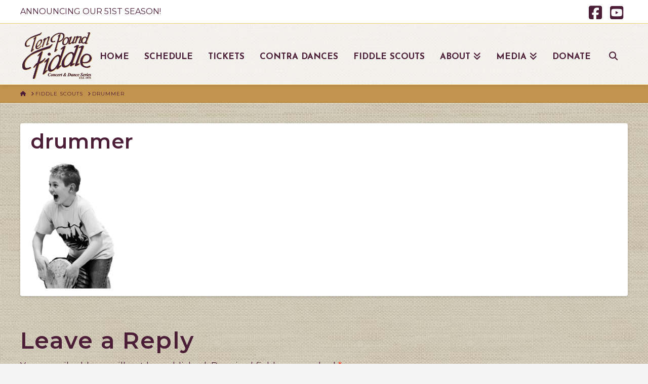

--- FILE ---
content_type: text/html; charset=utf-8
request_url: https://www.google.com/recaptcha/api2/anchor?ar=1&k=6LfHrSkUAAAAAPnKk5cT6JuKlKPzbwyTYuO8--Vr&co=aHR0cHM6Ly93d3cudGVucG91bmRmaWRkbGUub3JnOjQ0Mw..&hl=en&v=N67nZn4AqZkNcbeMu4prBgzg&size=invisible&anchor-ms=20000&execute-ms=30000&cb=xku95d3c2h2q
body_size: 49059
content:
<!DOCTYPE HTML><html dir="ltr" lang="en"><head><meta http-equiv="Content-Type" content="text/html; charset=UTF-8">
<meta http-equiv="X-UA-Compatible" content="IE=edge">
<title>reCAPTCHA</title>
<style type="text/css">
/* cyrillic-ext */
@font-face {
  font-family: 'Roboto';
  font-style: normal;
  font-weight: 400;
  font-stretch: 100%;
  src: url(//fonts.gstatic.com/s/roboto/v48/KFO7CnqEu92Fr1ME7kSn66aGLdTylUAMa3GUBHMdazTgWw.woff2) format('woff2');
  unicode-range: U+0460-052F, U+1C80-1C8A, U+20B4, U+2DE0-2DFF, U+A640-A69F, U+FE2E-FE2F;
}
/* cyrillic */
@font-face {
  font-family: 'Roboto';
  font-style: normal;
  font-weight: 400;
  font-stretch: 100%;
  src: url(//fonts.gstatic.com/s/roboto/v48/KFO7CnqEu92Fr1ME7kSn66aGLdTylUAMa3iUBHMdazTgWw.woff2) format('woff2');
  unicode-range: U+0301, U+0400-045F, U+0490-0491, U+04B0-04B1, U+2116;
}
/* greek-ext */
@font-face {
  font-family: 'Roboto';
  font-style: normal;
  font-weight: 400;
  font-stretch: 100%;
  src: url(//fonts.gstatic.com/s/roboto/v48/KFO7CnqEu92Fr1ME7kSn66aGLdTylUAMa3CUBHMdazTgWw.woff2) format('woff2');
  unicode-range: U+1F00-1FFF;
}
/* greek */
@font-face {
  font-family: 'Roboto';
  font-style: normal;
  font-weight: 400;
  font-stretch: 100%;
  src: url(//fonts.gstatic.com/s/roboto/v48/KFO7CnqEu92Fr1ME7kSn66aGLdTylUAMa3-UBHMdazTgWw.woff2) format('woff2');
  unicode-range: U+0370-0377, U+037A-037F, U+0384-038A, U+038C, U+038E-03A1, U+03A3-03FF;
}
/* math */
@font-face {
  font-family: 'Roboto';
  font-style: normal;
  font-weight: 400;
  font-stretch: 100%;
  src: url(//fonts.gstatic.com/s/roboto/v48/KFO7CnqEu92Fr1ME7kSn66aGLdTylUAMawCUBHMdazTgWw.woff2) format('woff2');
  unicode-range: U+0302-0303, U+0305, U+0307-0308, U+0310, U+0312, U+0315, U+031A, U+0326-0327, U+032C, U+032F-0330, U+0332-0333, U+0338, U+033A, U+0346, U+034D, U+0391-03A1, U+03A3-03A9, U+03B1-03C9, U+03D1, U+03D5-03D6, U+03F0-03F1, U+03F4-03F5, U+2016-2017, U+2034-2038, U+203C, U+2040, U+2043, U+2047, U+2050, U+2057, U+205F, U+2070-2071, U+2074-208E, U+2090-209C, U+20D0-20DC, U+20E1, U+20E5-20EF, U+2100-2112, U+2114-2115, U+2117-2121, U+2123-214F, U+2190, U+2192, U+2194-21AE, U+21B0-21E5, U+21F1-21F2, U+21F4-2211, U+2213-2214, U+2216-22FF, U+2308-230B, U+2310, U+2319, U+231C-2321, U+2336-237A, U+237C, U+2395, U+239B-23B7, U+23D0, U+23DC-23E1, U+2474-2475, U+25AF, U+25B3, U+25B7, U+25BD, U+25C1, U+25CA, U+25CC, U+25FB, U+266D-266F, U+27C0-27FF, U+2900-2AFF, U+2B0E-2B11, U+2B30-2B4C, U+2BFE, U+3030, U+FF5B, U+FF5D, U+1D400-1D7FF, U+1EE00-1EEFF;
}
/* symbols */
@font-face {
  font-family: 'Roboto';
  font-style: normal;
  font-weight: 400;
  font-stretch: 100%;
  src: url(//fonts.gstatic.com/s/roboto/v48/KFO7CnqEu92Fr1ME7kSn66aGLdTylUAMaxKUBHMdazTgWw.woff2) format('woff2');
  unicode-range: U+0001-000C, U+000E-001F, U+007F-009F, U+20DD-20E0, U+20E2-20E4, U+2150-218F, U+2190, U+2192, U+2194-2199, U+21AF, U+21E6-21F0, U+21F3, U+2218-2219, U+2299, U+22C4-22C6, U+2300-243F, U+2440-244A, U+2460-24FF, U+25A0-27BF, U+2800-28FF, U+2921-2922, U+2981, U+29BF, U+29EB, U+2B00-2BFF, U+4DC0-4DFF, U+FFF9-FFFB, U+10140-1018E, U+10190-1019C, U+101A0, U+101D0-101FD, U+102E0-102FB, U+10E60-10E7E, U+1D2C0-1D2D3, U+1D2E0-1D37F, U+1F000-1F0FF, U+1F100-1F1AD, U+1F1E6-1F1FF, U+1F30D-1F30F, U+1F315, U+1F31C, U+1F31E, U+1F320-1F32C, U+1F336, U+1F378, U+1F37D, U+1F382, U+1F393-1F39F, U+1F3A7-1F3A8, U+1F3AC-1F3AF, U+1F3C2, U+1F3C4-1F3C6, U+1F3CA-1F3CE, U+1F3D4-1F3E0, U+1F3ED, U+1F3F1-1F3F3, U+1F3F5-1F3F7, U+1F408, U+1F415, U+1F41F, U+1F426, U+1F43F, U+1F441-1F442, U+1F444, U+1F446-1F449, U+1F44C-1F44E, U+1F453, U+1F46A, U+1F47D, U+1F4A3, U+1F4B0, U+1F4B3, U+1F4B9, U+1F4BB, U+1F4BF, U+1F4C8-1F4CB, U+1F4D6, U+1F4DA, U+1F4DF, U+1F4E3-1F4E6, U+1F4EA-1F4ED, U+1F4F7, U+1F4F9-1F4FB, U+1F4FD-1F4FE, U+1F503, U+1F507-1F50B, U+1F50D, U+1F512-1F513, U+1F53E-1F54A, U+1F54F-1F5FA, U+1F610, U+1F650-1F67F, U+1F687, U+1F68D, U+1F691, U+1F694, U+1F698, U+1F6AD, U+1F6B2, U+1F6B9-1F6BA, U+1F6BC, U+1F6C6-1F6CF, U+1F6D3-1F6D7, U+1F6E0-1F6EA, U+1F6F0-1F6F3, U+1F6F7-1F6FC, U+1F700-1F7FF, U+1F800-1F80B, U+1F810-1F847, U+1F850-1F859, U+1F860-1F887, U+1F890-1F8AD, U+1F8B0-1F8BB, U+1F8C0-1F8C1, U+1F900-1F90B, U+1F93B, U+1F946, U+1F984, U+1F996, U+1F9E9, U+1FA00-1FA6F, U+1FA70-1FA7C, U+1FA80-1FA89, U+1FA8F-1FAC6, U+1FACE-1FADC, U+1FADF-1FAE9, U+1FAF0-1FAF8, U+1FB00-1FBFF;
}
/* vietnamese */
@font-face {
  font-family: 'Roboto';
  font-style: normal;
  font-weight: 400;
  font-stretch: 100%;
  src: url(//fonts.gstatic.com/s/roboto/v48/KFO7CnqEu92Fr1ME7kSn66aGLdTylUAMa3OUBHMdazTgWw.woff2) format('woff2');
  unicode-range: U+0102-0103, U+0110-0111, U+0128-0129, U+0168-0169, U+01A0-01A1, U+01AF-01B0, U+0300-0301, U+0303-0304, U+0308-0309, U+0323, U+0329, U+1EA0-1EF9, U+20AB;
}
/* latin-ext */
@font-face {
  font-family: 'Roboto';
  font-style: normal;
  font-weight: 400;
  font-stretch: 100%;
  src: url(//fonts.gstatic.com/s/roboto/v48/KFO7CnqEu92Fr1ME7kSn66aGLdTylUAMa3KUBHMdazTgWw.woff2) format('woff2');
  unicode-range: U+0100-02BA, U+02BD-02C5, U+02C7-02CC, U+02CE-02D7, U+02DD-02FF, U+0304, U+0308, U+0329, U+1D00-1DBF, U+1E00-1E9F, U+1EF2-1EFF, U+2020, U+20A0-20AB, U+20AD-20C0, U+2113, U+2C60-2C7F, U+A720-A7FF;
}
/* latin */
@font-face {
  font-family: 'Roboto';
  font-style: normal;
  font-weight: 400;
  font-stretch: 100%;
  src: url(//fonts.gstatic.com/s/roboto/v48/KFO7CnqEu92Fr1ME7kSn66aGLdTylUAMa3yUBHMdazQ.woff2) format('woff2');
  unicode-range: U+0000-00FF, U+0131, U+0152-0153, U+02BB-02BC, U+02C6, U+02DA, U+02DC, U+0304, U+0308, U+0329, U+2000-206F, U+20AC, U+2122, U+2191, U+2193, U+2212, U+2215, U+FEFF, U+FFFD;
}
/* cyrillic-ext */
@font-face {
  font-family: 'Roboto';
  font-style: normal;
  font-weight: 500;
  font-stretch: 100%;
  src: url(//fonts.gstatic.com/s/roboto/v48/KFO7CnqEu92Fr1ME7kSn66aGLdTylUAMa3GUBHMdazTgWw.woff2) format('woff2');
  unicode-range: U+0460-052F, U+1C80-1C8A, U+20B4, U+2DE0-2DFF, U+A640-A69F, U+FE2E-FE2F;
}
/* cyrillic */
@font-face {
  font-family: 'Roboto';
  font-style: normal;
  font-weight: 500;
  font-stretch: 100%;
  src: url(//fonts.gstatic.com/s/roboto/v48/KFO7CnqEu92Fr1ME7kSn66aGLdTylUAMa3iUBHMdazTgWw.woff2) format('woff2');
  unicode-range: U+0301, U+0400-045F, U+0490-0491, U+04B0-04B1, U+2116;
}
/* greek-ext */
@font-face {
  font-family: 'Roboto';
  font-style: normal;
  font-weight: 500;
  font-stretch: 100%;
  src: url(//fonts.gstatic.com/s/roboto/v48/KFO7CnqEu92Fr1ME7kSn66aGLdTylUAMa3CUBHMdazTgWw.woff2) format('woff2');
  unicode-range: U+1F00-1FFF;
}
/* greek */
@font-face {
  font-family: 'Roboto';
  font-style: normal;
  font-weight: 500;
  font-stretch: 100%;
  src: url(//fonts.gstatic.com/s/roboto/v48/KFO7CnqEu92Fr1ME7kSn66aGLdTylUAMa3-UBHMdazTgWw.woff2) format('woff2');
  unicode-range: U+0370-0377, U+037A-037F, U+0384-038A, U+038C, U+038E-03A1, U+03A3-03FF;
}
/* math */
@font-face {
  font-family: 'Roboto';
  font-style: normal;
  font-weight: 500;
  font-stretch: 100%;
  src: url(//fonts.gstatic.com/s/roboto/v48/KFO7CnqEu92Fr1ME7kSn66aGLdTylUAMawCUBHMdazTgWw.woff2) format('woff2');
  unicode-range: U+0302-0303, U+0305, U+0307-0308, U+0310, U+0312, U+0315, U+031A, U+0326-0327, U+032C, U+032F-0330, U+0332-0333, U+0338, U+033A, U+0346, U+034D, U+0391-03A1, U+03A3-03A9, U+03B1-03C9, U+03D1, U+03D5-03D6, U+03F0-03F1, U+03F4-03F5, U+2016-2017, U+2034-2038, U+203C, U+2040, U+2043, U+2047, U+2050, U+2057, U+205F, U+2070-2071, U+2074-208E, U+2090-209C, U+20D0-20DC, U+20E1, U+20E5-20EF, U+2100-2112, U+2114-2115, U+2117-2121, U+2123-214F, U+2190, U+2192, U+2194-21AE, U+21B0-21E5, U+21F1-21F2, U+21F4-2211, U+2213-2214, U+2216-22FF, U+2308-230B, U+2310, U+2319, U+231C-2321, U+2336-237A, U+237C, U+2395, U+239B-23B7, U+23D0, U+23DC-23E1, U+2474-2475, U+25AF, U+25B3, U+25B7, U+25BD, U+25C1, U+25CA, U+25CC, U+25FB, U+266D-266F, U+27C0-27FF, U+2900-2AFF, U+2B0E-2B11, U+2B30-2B4C, U+2BFE, U+3030, U+FF5B, U+FF5D, U+1D400-1D7FF, U+1EE00-1EEFF;
}
/* symbols */
@font-face {
  font-family: 'Roboto';
  font-style: normal;
  font-weight: 500;
  font-stretch: 100%;
  src: url(//fonts.gstatic.com/s/roboto/v48/KFO7CnqEu92Fr1ME7kSn66aGLdTylUAMaxKUBHMdazTgWw.woff2) format('woff2');
  unicode-range: U+0001-000C, U+000E-001F, U+007F-009F, U+20DD-20E0, U+20E2-20E4, U+2150-218F, U+2190, U+2192, U+2194-2199, U+21AF, U+21E6-21F0, U+21F3, U+2218-2219, U+2299, U+22C4-22C6, U+2300-243F, U+2440-244A, U+2460-24FF, U+25A0-27BF, U+2800-28FF, U+2921-2922, U+2981, U+29BF, U+29EB, U+2B00-2BFF, U+4DC0-4DFF, U+FFF9-FFFB, U+10140-1018E, U+10190-1019C, U+101A0, U+101D0-101FD, U+102E0-102FB, U+10E60-10E7E, U+1D2C0-1D2D3, U+1D2E0-1D37F, U+1F000-1F0FF, U+1F100-1F1AD, U+1F1E6-1F1FF, U+1F30D-1F30F, U+1F315, U+1F31C, U+1F31E, U+1F320-1F32C, U+1F336, U+1F378, U+1F37D, U+1F382, U+1F393-1F39F, U+1F3A7-1F3A8, U+1F3AC-1F3AF, U+1F3C2, U+1F3C4-1F3C6, U+1F3CA-1F3CE, U+1F3D4-1F3E0, U+1F3ED, U+1F3F1-1F3F3, U+1F3F5-1F3F7, U+1F408, U+1F415, U+1F41F, U+1F426, U+1F43F, U+1F441-1F442, U+1F444, U+1F446-1F449, U+1F44C-1F44E, U+1F453, U+1F46A, U+1F47D, U+1F4A3, U+1F4B0, U+1F4B3, U+1F4B9, U+1F4BB, U+1F4BF, U+1F4C8-1F4CB, U+1F4D6, U+1F4DA, U+1F4DF, U+1F4E3-1F4E6, U+1F4EA-1F4ED, U+1F4F7, U+1F4F9-1F4FB, U+1F4FD-1F4FE, U+1F503, U+1F507-1F50B, U+1F50D, U+1F512-1F513, U+1F53E-1F54A, U+1F54F-1F5FA, U+1F610, U+1F650-1F67F, U+1F687, U+1F68D, U+1F691, U+1F694, U+1F698, U+1F6AD, U+1F6B2, U+1F6B9-1F6BA, U+1F6BC, U+1F6C6-1F6CF, U+1F6D3-1F6D7, U+1F6E0-1F6EA, U+1F6F0-1F6F3, U+1F6F7-1F6FC, U+1F700-1F7FF, U+1F800-1F80B, U+1F810-1F847, U+1F850-1F859, U+1F860-1F887, U+1F890-1F8AD, U+1F8B0-1F8BB, U+1F8C0-1F8C1, U+1F900-1F90B, U+1F93B, U+1F946, U+1F984, U+1F996, U+1F9E9, U+1FA00-1FA6F, U+1FA70-1FA7C, U+1FA80-1FA89, U+1FA8F-1FAC6, U+1FACE-1FADC, U+1FADF-1FAE9, U+1FAF0-1FAF8, U+1FB00-1FBFF;
}
/* vietnamese */
@font-face {
  font-family: 'Roboto';
  font-style: normal;
  font-weight: 500;
  font-stretch: 100%;
  src: url(//fonts.gstatic.com/s/roboto/v48/KFO7CnqEu92Fr1ME7kSn66aGLdTylUAMa3OUBHMdazTgWw.woff2) format('woff2');
  unicode-range: U+0102-0103, U+0110-0111, U+0128-0129, U+0168-0169, U+01A0-01A1, U+01AF-01B0, U+0300-0301, U+0303-0304, U+0308-0309, U+0323, U+0329, U+1EA0-1EF9, U+20AB;
}
/* latin-ext */
@font-face {
  font-family: 'Roboto';
  font-style: normal;
  font-weight: 500;
  font-stretch: 100%;
  src: url(//fonts.gstatic.com/s/roboto/v48/KFO7CnqEu92Fr1ME7kSn66aGLdTylUAMa3KUBHMdazTgWw.woff2) format('woff2');
  unicode-range: U+0100-02BA, U+02BD-02C5, U+02C7-02CC, U+02CE-02D7, U+02DD-02FF, U+0304, U+0308, U+0329, U+1D00-1DBF, U+1E00-1E9F, U+1EF2-1EFF, U+2020, U+20A0-20AB, U+20AD-20C0, U+2113, U+2C60-2C7F, U+A720-A7FF;
}
/* latin */
@font-face {
  font-family: 'Roboto';
  font-style: normal;
  font-weight: 500;
  font-stretch: 100%;
  src: url(//fonts.gstatic.com/s/roboto/v48/KFO7CnqEu92Fr1ME7kSn66aGLdTylUAMa3yUBHMdazQ.woff2) format('woff2');
  unicode-range: U+0000-00FF, U+0131, U+0152-0153, U+02BB-02BC, U+02C6, U+02DA, U+02DC, U+0304, U+0308, U+0329, U+2000-206F, U+20AC, U+2122, U+2191, U+2193, U+2212, U+2215, U+FEFF, U+FFFD;
}
/* cyrillic-ext */
@font-face {
  font-family: 'Roboto';
  font-style: normal;
  font-weight: 900;
  font-stretch: 100%;
  src: url(//fonts.gstatic.com/s/roboto/v48/KFO7CnqEu92Fr1ME7kSn66aGLdTylUAMa3GUBHMdazTgWw.woff2) format('woff2');
  unicode-range: U+0460-052F, U+1C80-1C8A, U+20B4, U+2DE0-2DFF, U+A640-A69F, U+FE2E-FE2F;
}
/* cyrillic */
@font-face {
  font-family: 'Roboto';
  font-style: normal;
  font-weight: 900;
  font-stretch: 100%;
  src: url(//fonts.gstatic.com/s/roboto/v48/KFO7CnqEu92Fr1ME7kSn66aGLdTylUAMa3iUBHMdazTgWw.woff2) format('woff2');
  unicode-range: U+0301, U+0400-045F, U+0490-0491, U+04B0-04B1, U+2116;
}
/* greek-ext */
@font-face {
  font-family: 'Roboto';
  font-style: normal;
  font-weight: 900;
  font-stretch: 100%;
  src: url(//fonts.gstatic.com/s/roboto/v48/KFO7CnqEu92Fr1ME7kSn66aGLdTylUAMa3CUBHMdazTgWw.woff2) format('woff2');
  unicode-range: U+1F00-1FFF;
}
/* greek */
@font-face {
  font-family: 'Roboto';
  font-style: normal;
  font-weight: 900;
  font-stretch: 100%;
  src: url(//fonts.gstatic.com/s/roboto/v48/KFO7CnqEu92Fr1ME7kSn66aGLdTylUAMa3-UBHMdazTgWw.woff2) format('woff2');
  unicode-range: U+0370-0377, U+037A-037F, U+0384-038A, U+038C, U+038E-03A1, U+03A3-03FF;
}
/* math */
@font-face {
  font-family: 'Roboto';
  font-style: normal;
  font-weight: 900;
  font-stretch: 100%;
  src: url(//fonts.gstatic.com/s/roboto/v48/KFO7CnqEu92Fr1ME7kSn66aGLdTylUAMawCUBHMdazTgWw.woff2) format('woff2');
  unicode-range: U+0302-0303, U+0305, U+0307-0308, U+0310, U+0312, U+0315, U+031A, U+0326-0327, U+032C, U+032F-0330, U+0332-0333, U+0338, U+033A, U+0346, U+034D, U+0391-03A1, U+03A3-03A9, U+03B1-03C9, U+03D1, U+03D5-03D6, U+03F0-03F1, U+03F4-03F5, U+2016-2017, U+2034-2038, U+203C, U+2040, U+2043, U+2047, U+2050, U+2057, U+205F, U+2070-2071, U+2074-208E, U+2090-209C, U+20D0-20DC, U+20E1, U+20E5-20EF, U+2100-2112, U+2114-2115, U+2117-2121, U+2123-214F, U+2190, U+2192, U+2194-21AE, U+21B0-21E5, U+21F1-21F2, U+21F4-2211, U+2213-2214, U+2216-22FF, U+2308-230B, U+2310, U+2319, U+231C-2321, U+2336-237A, U+237C, U+2395, U+239B-23B7, U+23D0, U+23DC-23E1, U+2474-2475, U+25AF, U+25B3, U+25B7, U+25BD, U+25C1, U+25CA, U+25CC, U+25FB, U+266D-266F, U+27C0-27FF, U+2900-2AFF, U+2B0E-2B11, U+2B30-2B4C, U+2BFE, U+3030, U+FF5B, U+FF5D, U+1D400-1D7FF, U+1EE00-1EEFF;
}
/* symbols */
@font-face {
  font-family: 'Roboto';
  font-style: normal;
  font-weight: 900;
  font-stretch: 100%;
  src: url(//fonts.gstatic.com/s/roboto/v48/KFO7CnqEu92Fr1ME7kSn66aGLdTylUAMaxKUBHMdazTgWw.woff2) format('woff2');
  unicode-range: U+0001-000C, U+000E-001F, U+007F-009F, U+20DD-20E0, U+20E2-20E4, U+2150-218F, U+2190, U+2192, U+2194-2199, U+21AF, U+21E6-21F0, U+21F3, U+2218-2219, U+2299, U+22C4-22C6, U+2300-243F, U+2440-244A, U+2460-24FF, U+25A0-27BF, U+2800-28FF, U+2921-2922, U+2981, U+29BF, U+29EB, U+2B00-2BFF, U+4DC0-4DFF, U+FFF9-FFFB, U+10140-1018E, U+10190-1019C, U+101A0, U+101D0-101FD, U+102E0-102FB, U+10E60-10E7E, U+1D2C0-1D2D3, U+1D2E0-1D37F, U+1F000-1F0FF, U+1F100-1F1AD, U+1F1E6-1F1FF, U+1F30D-1F30F, U+1F315, U+1F31C, U+1F31E, U+1F320-1F32C, U+1F336, U+1F378, U+1F37D, U+1F382, U+1F393-1F39F, U+1F3A7-1F3A8, U+1F3AC-1F3AF, U+1F3C2, U+1F3C4-1F3C6, U+1F3CA-1F3CE, U+1F3D4-1F3E0, U+1F3ED, U+1F3F1-1F3F3, U+1F3F5-1F3F7, U+1F408, U+1F415, U+1F41F, U+1F426, U+1F43F, U+1F441-1F442, U+1F444, U+1F446-1F449, U+1F44C-1F44E, U+1F453, U+1F46A, U+1F47D, U+1F4A3, U+1F4B0, U+1F4B3, U+1F4B9, U+1F4BB, U+1F4BF, U+1F4C8-1F4CB, U+1F4D6, U+1F4DA, U+1F4DF, U+1F4E3-1F4E6, U+1F4EA-1F4ED, U+1F4F7, U+1F4F9-1F4FB, U+1F4FD-1F4FE, U+1F503, U+1F507-1F50B, U+1F50D, U+1F512-1F513, U+1F53E-1F54A, U+1F54F-1F5FA, U+1F610, U+1F650-1F67F, U+1F687, U+1F68D, U+1F691, U+1F694, U+1F698, U+1F6AD, U+1F6B2, U+1F6B9-1F6BA, U+1F6BC, U+1F6C6-1F6CF, U+1F6D3-1F6D7, U+1F6E0-1F6EA, U+1F6F0-1F6F3, U+1F6F7-1F6FC, U+1F700-1F7FF, U+1F800-1F80B, U+1F810-1F847, U+1F850-1F859, U+1F860-1F887, U+1F890-1F8AD, U+1F8B0-1F8BB, U+1F8C0-1F8C1, U+1F900-1F90B, U+1F93B, U+1F946, U+1F984, U+1F996, U+1F9E9, U+1FA00-1FA6F, U+1FA70-1FA7C, U+1FA80-1FA89, U+1FA8F-1FAC6, U+1FACE-1FADC, U+1FADF-1FAE9, U+1FAF0-1FAF8, U+1FB00-1FBFF;
}
/* vietnamese */
@font-face {
  font-family: 'Roboto';
  font-style: normal;
  font-weight: 900;
  font-stretch: 100%;
  src: url(//fonts.gstatic.com/s/roboto/v48/KFO7CnqEu92Fr1ME7kSn66aGLdTylUAMa3OUBHMdazTgWw.woff2) format('woff2');
  unicode-range: U+0102-0103, U+0110-0111, U+0128-0129, U+0168-0169, U+01A0-01A1, U+01AF-01B0, U+0300-0301, U+0303-0304, U+0308-0309, U+0323, U+0329, U+1EA0-1EF9, U+20AB;
}
/* latin-ext */
@font-face {
  font-family: 'Roboto';
  font-style: normal;
  font-weight: 900;
  font-stretch: 100%;
  src: url(//fonts.gstatic.com/s/roboto/v48/KFO7CnqEu92Fr1ME7kSn66aGLdTylUAMa3KUBHMdazTgWw.woff2) format('woff2');
  unicode-range: U+0100-02BA, U+02BD-02C5, U+02C7-02CC, U+02CE-02D7, U+02DD-02FF, U+0304, U+0308, U+0329, U+1D00-1DBF, U+1E00-1E9F, U+1EF2-1EFF, U+2020, U+20A0-20AB, U+20AD-20C0, U+2113, U+2C60-2C7F, U+A720-A7FF;
}
/* latin */
@font-face {
  font-family: 'Roboto';
  font-style: normal;
  font-weight: 900;
  font-stretch: 100%;
  src: url(//fonts.gstatic.com/s/roboto/v48/KFO7CnqEu92Fr1ME7kSn66aGLdTylUAMa3yUBHMdazQ.woff2) format('woff2');
  unicode-range: U+0000-00FF, U+0131, U+0152-0153, U+02BB-02BC, U+02C6, U+02DA, U+02DC, U+0304, U+0308, U+0329, U+2000-206F, U+20AC, U+2122, U+2191, U+2193, U+2212, U+2215, U+FEFF, U+FFFD;
}

</style>
<link rel="stylesheet" type="text/css" href="https://www.gstatic.com/recaptcha/releases/N67nZn4AqZkNcbeMu4prBgzg/styles__ltr.css">
<script nonce="3_DWZXb6dhpBzhEZ9wEUWQ" type="text/javascript">window['__recaptcha_api'] = 'https://www.google.com/recaptcha/api2/';</script>
<script type="text/javascript" src="https://www.gstatic.com/recaptcha/releases/N67nZn4AqZkNcbeMu4prBgzg/recaptcha__en.js" nonce="3_DWZXb6dhpBzhEZ9wEUWQ">
      
    </script></head>
<body><div id="rc-anchor-alert" class="rc-anchor-alert"></div>
<input type="hidden" id="recaptcha-token" value="[base64]">
<script type="text/javascript" nonce="3_DWZXb6dhpBzhEZ9wEUWQ">
      recaptcha.anchor.Main.init("[\x22ainput\x22,[\x22bgdata\x22,\x22\x22,\[base64]/[base64]/[base64]/[base64]/[base64]/UltsKytdPUU6KEU8MjA0OD9SW2wrK109RT4+NnwxOTI6KChFJjY0NTEyKT09NTUyOTYmJk0rMTxjLmxlbmd0aCYmKGMuY2hhckNvZGVBdChNKzEpJjY0NTEyKT09NTYzMjA/[base64]/[base64]/[base64]/[base64]/[base64]/[base64]/[base64]\x22,\[base64]\\u003d\\u003d\x22,\x22w4hYwpIiw6ErwrDDiBTDuifDjMOIwpzCpWoewq7DuMOwA35/woXDh3TClyfDpF/[base64]/DuxrCmivDskBCYndyAMK4eRHCswLDu3jDh8OVI8ONMMO9wpQCS17Dj8OQw5jDqcKMFcKrwrZew7LDg0jCnwJCOExEwqjDosO7w5nCmsKLwp8Sw4dgGcKHBlfCs8Kew7o6wpfCkXbCiWYsw5PDkkd/ZsKww7/Cr19DwqcRIMKjw6FXPCNOUgdOWsKQfXEWRsOpwpA6Tmttw7BuwrLDsMKeRsOqw4DDmCPDhsKVHsKZwrEbVcKNw55Lwrc1ZcOJa8OJUW/ChHjDilXCq8K/eMOcwq5iZMK6w5MeU8OvFMODXSrDm8OCHzDCjhXDscKRSzjChi9hwoEawoLCpsO4JQzDgMKSw5tww57CtW3DsATCkcK6KwEHTcK3XMKgwrPDqMK1TMO0ej5THCsowpbCsWLCpsOlwqnCu8ObbcK7BzPClQd3wp/Cq8OfwqfDv8KUBTrCr1kpwp7ClsKzw7l4RhXCgCIJw6xmwrXDjDZ7MMOnag3Du8KvwpZjey9adcKdwqsLw4/Ch8OfwqknwpHDvxArw6RcDMOrVMOOwpVQw6bDvsKowpjCnGJSOQPDqlBtPsO/w6XDvWssE8O8GcKKwrPCn2tQHxvDhsKFOzrCjwMdMcOMw67DhcKAY2/DmX3CkcKbHcOtDWjDvMObP8OhwojDohRuwqDCvcOKRMKef8OHwoDChDRfTg3DjQ3CkgNrw6shw63CpMKkIsKPe8KSwolKOmBMwoXCtMKqw4fChMO7wqEfIgRIJcObN8OiwrdpbwNYwr9nw7PDuMOUw44+wpPDkhduwqrCo1sbw7rDg8OXCUHDkcOuwpJpw7/[base64]/[base64]/DsMK0LznCvljDtDVhCl7DiMORwqzCjsKnAcKQwq0owqHCmQgfw6nCjE91WsKkw6zCqsKKQ8KSwrcxwoHDmsO/ZcKiwrTCiT/CtcO6E1xkKCV9w5rCm0vCrsKzwqR1w7XCmcKXwovCj8KAw70DHAwVwr4qwrpYKAoQccKqHXzCmEtuCsOrwpAhw5xjwq3CgSrCm8KQGV3Dv8KjwrBWw5U6HcObwq3ConZPIMK6wpdoclLCqxArw6nDgx/ClsKtC8KrKsKBXcOiw4Ymwo/[base64]/IsOkTmclwr/CnH8ew7cqwr4YwqbCliLDtsKhPMKZw6sqWxQfI8OnVcKLC07CklJiw4E4XldDw7zCk8KESGPCjEPCkcKlLErDkcOYbjhcE8Kww4bCqgJxw6DDosK+w4bCm3ElecO5SSsxShMJwq0nRUh9ccKIw7lkFlpASGfDtcKtw5XCh8KOw5hWVj4bwqbCiQrClj/Dh8O9wp8VPcOTJF57w6lPOMKgwqYuNMOxw7sYwp/Dm1DCgsOkG8O0QcK5N8KoR8KxbMOQwpU6MCLDg1DDri4xwrRAwqQCDgoRA8KDEsOvGcOiZ8OKUMOkwpHCmF/Cv8KowpsCcsONEMKtwrIIBsKwFcOXwp3DuTkWwrcjYxLDtcK1SsOhOcOiwqh0w5/Cp8OXLjB4VcKgI8O9QMKGAh5aA8OGw4rCvw3Cl8O7wot1TMK5K0ZpccOEwpjDhsOLT8O8w4ZBNMONw4wZQ2PDkWrDusOAwpdxbsKHw4UVLSxxwqQHDcO+BsKswrJMaMK6aWkWwpHDucObw6dKw4/CnMKEOEjDoHfCq1VOFsKUw4VwwpvCm1JjbXQQaGxmwqRcPVhcOcO0YHw0KVXCrcKYBMKKwrHDssOSw7PDkQE6aMKjwrTDpDliEMO/w5tSN3XDkAV5REo6w6vCi8OmwonDm2vCrS1FAsKDdE9ewqDDiVghwoLCoxrCsls/wp7CowM2WxnDuGFyw7zCk0/CucKdwq4ffsKUwqZEBDnDhRzDuWd7dMK8w5keY8OqQjgoLTxaNQ7CkEJ1PMOQPcO5wqEBCkoSwq8Wwo/CoXV4AsOUb8KGVx3DjhduUsOew73CmsONLsO3w5Ngw7zDj3sPMU0zTsOnJU/[base64]/DpsKnw6rDj8Knw5srw7zClMOcwooyDh8UBmAWVCDCpxVIMmspOwQBwqYvw656dcOFw68LIHrDnsOuAsO6wosIw5onw4vCiMKbRnJhAEnDlEo/w4TDsT0Hw4HDucOTSMO0DDXDqsOyRHTDrXI0Qh/DuMKbwq9sO8O1w4FOwr5UwrBxw4TDmsKOecOcwqYFw6MyS8OqPcKKw5nDoMKsLGdUw5DCjy87cVZwTsKxTgJ0wr/[base64]/GsOnLHzDqzrDoMKUPHfCgMKDFlJ9csKMKxprVsOvWwPDkcKww5U+w7TCkMKpwpktwrQawqPDj1fDrjfChMKqPcOxCyjCrsK4FV/CkMKfA8OFwqwRw5l9M0Qcw75mGxrCmsKaw7bDuF5dwqxwMcK3B8OrasKVwp0oVUtJw6DCkMKpR8KGwqLCqcOzcRBYfcKMwqTDiMKrwqHDh8K9AXrDlMOMw5vCtRDDo23Dh1A5QiPDisOIwrMNGcO/[base64]/Dm8KrKC4iOmc2w4fCuxJ+fcK/wrUlw5TCrcKtLghzw7/DszduwqRmGUnCuU5HHMO6w7xyw4/CmcOVU8OAFxLDpnROwrjCvMKdZURdw4PCq0sWwpfCt1jDuMONwpg1H8OSwqtebsKxJFPDim5IwqF2wqYlwqvCvWnDmsKvfAjDnG/Dil3DninCsx1RwpIzAmbCgz3Du3EXCsORw7LDiMKsUAjDqBAjw7LDqcK9w7BsN0PCq8KsRMKDPMKywrZrBTPCjsKsahXDhcKoBV1wTMO1w7nDnijCl8KBw7HCvyLDijwow5nDksOLTsOCw5nCq8Khw7nCoHjDjQonZcOdDH/ClWDDjk8+O8KbFh0ow5loTRl7K8KCwovCkcOrZ8K1wojDpFIQw7c5wojCkErDlsOEwrhEwrHDiSrDlyDDiE9fesOABRnCsjTCiGzCgcOkw6tyw5HCl8OtaRDDqmtqw4RubcK/Ak7DoRMmeGTDjMO1bFJCw7g2w5RmwqEAwot2HcKzC8ODw5kSwosiVMKwcsOCwpIWw77DuXRQwoJSw4zDqMK7w7rCoyxlw5LChMOsI8KawrjCn8O8w4ABYm0dA8OLTMOPNCNWwogEL8OtwrLCtTM3AQ/Ct8KbwqpnEsKaYRnDhcK3D0pWw65qw4vDpHrDlUxoCjzCscKME8KZwoU+YiVEOz19PMKAw41FIMOUMsKaZSNFw63DtsKewqgZOlXCsRDDvMKGBzpXbMKbOzbCg3PCnHdWcGIuw5LCq8O6wo/Co1rCp8Ojw5cvfsKPw4HDixvCqsKvfMOaw5o+GsOAwoHCuV3DkCTCuMKKwonCkB3DqMKQQ8Obw6fClGQ5FsKtwp1+bMOMRhBpQsKtw68lwqMYw47DlX0mw4LDnXAZRHg5DsKCAC4VN1vDvFdrURZyOSgSYh/DsBrDiiLCqBvCn8K4EzjDhjDDrGpYw77DnAcVw4Mxw5nDoFrDrUo6eGbCjlUjwqvDr0/DvcO6VW7DoGpZwrBBN1jChcKvw49Vw7PCjiMCKAcfwqczccOdQl/CksO4wqEuWMOAR8KJwo4Dw6llwqNkwrXCncKTCifCvj/Cs8OmUsKlw68Ow6PCrsO6wqjDrzbCtgTCmAAwMsKPwrIQwqgqw6Z+UMOCfcOmwr3Dg8OfchPCm3XCjMOgw7rCsFTDssKKwqxKw7ZGwo9kw5hVa8O0dUHCpMOLdndJIsKRw6h4QQAOw6t2w7XDjEpDd8OjwqoOw7FJHMOpdcKIwr/DnMKXIl3CgiXCg3zDlsOmMcKAwoYFDArCrRzCrsO7wr/CssK3w4rCm1zCisKRwq/Do8OQw7XCnsOGAsKTVRMuLgDDtsObw4nCr0FXHk0BK8O4OEciwrnDsWHDgsOMw5jCtMOsw6TCsA3DgjwPw6LDki7DiVoQw5vCk8KCcsKuw5/DlMONw7gQwohCwovClF0Dw6hcw4l0SsKOwrvDsMO9B8KvwpzCozXCvcK/wr/CncK2eVLCocKew6I8woEbw7cBw4kMw47DpFbCnsOZw7PDrcK/[base64]/CiWJpwqDCkMOSwqALw68rw5TCrsKyw6cxDcKlMsOTRMK/[base64]/DoB3Cgwl0wpAmw4diFgw5wozDtMKCYl9cYMO7w4RNMVAbwrdMExnCmVhJdsO2wqUAwr1TeMO8WsKzDzUSw5bCnjVmChQ9XsKjwrobU8K9wovCowQHw7zCvMOTw4gWwpRYwpHCjMOnwqbCkMOCDVrDlsKRwodqwrxAw6xZwo4gfcK5MMOsw4Axw6MdHi3DhG/[base64]/w6/CkMOdOsO1MgBCwrfCjF/DisOgLgTDvcOaB00gwr3CinjDo1rCskwXwp51wo8Hw6Ftwp/CpQbDoRzDjgtUw4o/w74Tw4DDgcKKwovCrMObH1vDicOGRRAjw49Nw4g+wqQLw6M1bi5+w63DnMKSw4HCk8Kfwog/e0htwpZ4fFDCp8Kiwo3Cq8KOwowiw58KK1VSBAN1YBh5w5pLwpvCqcOHwpXCqirCi8K1w6/DtV1hw7ZCw7Fvw4/DsArDmMKHw4LDpMOGw5rCkztgQ8K6XsK3w593QcOkwrDCkcORKcODScKTwr3CmkQpw6hawqHDusKYJMOBG2TCj8O3wrpjw5zCg8O2w7DDulgmwq7CicOcw5Q6wojCl1F1wq5rAMONwr3DtMKbOQfDhsOvwo1gaMO/YMOmwofDrkLDvw0wwqHDk1B6w5ZlO8KawqAWP8OoasOWPkNzw4hGa8OQA8KpHcOWTcOdZsOQVCdKw5B8wrDCssKbwpjCrcO9XcOhasKDS8OcwpXDqQZiPcOjZ8KnLMKowo0Dw5fDpX/CtSJSwoUtZVrDq2N9WH7ChsKCw7Ynwo0ZDcOhNsKuw43CrMOPGUHChMOQb8OyXgw/LMOQTwxKG8Oqw4oew57DiDLDtwXCuy9eMlISSsKnwqjDgcKCPnXDpMKkHsOzN8O3w7/Duyg1MjdgwpnCmMOZwrUdwrfDiRHCl1XDtARBw7PCs2nDgUfCnBggwpJLJndHwp3DrB7Ci8OWw7HCvQXDo8OMNsOMEsOkw40DWnonw6NzwpYGVA7DkHbCjl3DumjCshbCjMKeBsOow58gwrvDqmDDpsOhwqhrwrnDiMOqIkQUEMOZOcKswqMjwpdMw4FjBhbDlB/[base64]/[base64]/w5nDgzXCrwhOesOQXRxGegVDF8K2ZRR/[base64]/CtcKAG0dTw4Qte8OywosoCsOCw5Y0QU3Cp3PDowFewrjDt8Kgw4oPw5hvMiTDvMOFwoDDvAEqwonClgrDt8OVDU93w7ZsJ8Ouw6p0C8OPSsOxWMK9wq/CpsKmwrEWMcKqw7MDKzXCiHNJGyjDpCVHPMKyI8OiPnE6w5dFwpDDocOeQ8OUw5nDksOPe8O8ccOzeMOhwrTDmE7DrRsCXwoiwpTCgsKiJcK7w4vCuMKpI3MQSlwVG8OHVwvDocO+Mj/CkmorB8KnwrbDucO+w69DfsK6L8KXwoocw5wkfgzChsOvw4rCnsKYYi0lw5ouw4bCh8KwNMK5f8OBMcKdBMK5BlQuwpcYdXZkCB3Csmglw4rDpQUTwq8pP2BucMOqHcKMwrIDLMKeKj8WwpsrYcOrw6A2eMOtwop/[base64]/wrLCvxDCrMKJwqxywrh/MMOuNBvCuwpSwqnCscO/wqLCigjCtwQZesKvecKqHMOPUcKaKXPCiCYpGQ9tYHbCgEgFwpzCtsK3cMKhw5RTOcOsLcO6FcKnUwtnURhpDwPDlnk1wpJ/w6rDkHgkLMKPw4vDvMKSAMOpwowWWUAJN8K9wrDClA3DmAHCisOzREJPwqFPwpdnbcKSVT7CjsOgwq7CnivCikt0w4/CjHHDij/CmSpPwqvDucOLwqYGw5I2Z8KPE13CtcKbB8OewqPDpwswwqLDpcObLREfC8ONIzsgFcOpOG3Dt8KYwobDkHVNaCQAw6XDncOlwo40w67DmW7CqHV4w4jCvVRWwq4gERkJVBjDkMOqw5HDssKAw7gAQQ3CsQ8NwqRRVsOQMMKawpHCkxMycyXDi1HDtHE1wr0zw7/[base64]/w6k9LQ/Ci8KvIcKYZcOoVBkoKVnClcO5VDwoPsO1RsOIw6ZJMmHDrkIdFwlLwoRYw7kyWsK6ZsOxw7fDqifCmVtwbljDjRTDmcKSBsKeWhosw6omTj/[base64]/wpBCwpRyBsOQw47DkMOXPMK2wrzCpgvDj8KsQMOWwpDCv8OQw6/ChcKCw4dPwpAsw5diRCvDgQ/Dm2wpSsKLV8K1esKvw7jDuiViw6kIOhXCikQaw4odFz3Dh8KewpjDlsKdwpPDlTRnw6bDrsOtXMKTw5pkw45sEsKhw7IsMcKPwp/[base64]/[base64]/wrUzAMKrw5/Dl8Oqw7lTYhnDpGAZMgXDu8OOfsK0QBl4w4UyccOsWMONwrTCtMKqVSfDr8O8wqvDuQ88wrnCh8ODT8OnbsOKNgbChsOLfcODXQI4w48zwp/[base64]/dB7DmXo0wrfDp8KmwqgpC8O1wpx9wrpDw4cBR3TDk8KMwpJ8KsKuw5YsasKkwpBZwofClCBuGMKUwofCjcKOw7tmw6vCvCjDrnxZKSk5WhXDh8Kkw4oeR0IGwqvCjsKZw6zCpkjCh8O/RmIZwq/[base64]/DlcOVNUbCohzDocOiZ8KuH8KBwqPDiFwkw71lwqJFKcO3wo9FwozDhE3DqMK2DErClFYya8O+FXjDmCgnRXNHQMKiwpLCr8Onw4YjLnLCtMKTYDNiw4gYAnrDgUbCiMKfZcKCSMO0TsKSw4jClxbDlUjCuMKCw4diw5BmGMOlwr/DrCPDplHDn3vDilXCjgTCg13Cng0zRlXDjXkaTT4GMsKjSjjDmsKTwpfDkcKdwpJow6s3wrTDhxPCnH1ZQcKlH0QZWgDCpMO9JlnDgMOJwq/DhBpILx/CssKwwqVAX8KbwoQhwp8HOcOURT0JFsOjw5pFQE5iwpwUQ8Ocwqg2wq8/[base64]/DgcKhZMO4wrstB2LCqsKyUWnClsO+LX5lR8OmFcK/G8KqwojCpcOOw5VUQ8OoGMKOw6xeNEHDv8KfcXrCmyVVwp4Sw5deLlbCqm9FwoErRBzCmyTCrsKHwoEdw6c5IcKYCMKbf8OUcMO5w6LDuMOvwp/CnX8Fw7EMA3FfTy4yCcONQcKqCcK9QsONYiIkwqU4wrHCocKCAcONecOUwoNoNcOkwpJ6w6LCusOGwoJUw59XworDmxUZZTbDlMOyU8Ovwr7CusK/DcK4PMOpDkbDicKTw57CjgtQw5fDqsKgLsOHw5dvHcO1w4nCsjFaJH03w7FgRV7CgQhSwqfCn8O/wrs3wqjCi8O+wr3CmsOBGW7DlTHCvQ7DhsK8wqVZacKBBcO/wqdhNhXChHLDlnM4wqMGAjbCgcK9w4DDnjgWK2dowpFDwq1YwoZ7Oi7Dt0nDulg1wrN6w78pw6x/w4/DoW7DnMKww6LCo8KqdWJmw5LDnCvDusKOwr/[base64]/wqXCtQ3Co8KDwr0mcsKKHVIwwozDhcOyw7PCrhrDhCd6wqLDuE05w6VGwqDCv8OOLxPCvMOaw4VKwrXCrkcnbTbCumzDqcKtw5vCucKRCsKzw6BuAsOkw7DCrcOyWAnDqmLCq0pywr/DhCvCgMOxWRIFHxzCvMOQXcOhdw7CrQbCnsODwqULwo3CjQXDmUJTw6fCvVTCugvCncOoUMKAw5PDmlkne1zDvjUMMMKXYcOSZVYmH0fDjU4TZlfCgz8Cw55bwqXCksOeSsObwp/Cg8OtwrTCvXNxNsKzY2bCrhwTw7LCh8KeUkUEIsKpwr0gwqoGASrChMKRfsK8bnrCqWrDhsK3w6FJD0cvc2lMw5oDwq0pwrTCnsKNw6HCl0bCul5AF8KGw5Z+dSvDo8Ovw5V/LhdWwrYvcsKhaDXCtQpsw5zDthfDo3I7e0oWGCDDoSkGwrvDjcODBTl/PsKSwoRPV8KGw7XDsWA3D2M+WsOLSsKKwrHDmsKNwqgCw6rDpCLCvcKWwokJwoxww7AtWHbDqX5zw4bCulXDv8KgbcKWwr06wovChcKVScOQQsKaw5xRVH3DoTl3N8KncsO0EMK/wr4zJGvCv8ObYcK2wonDpcO6wr8VCTdww5nDicKJJMOXwq8vYFbDhwHCjcKEbMOwHj47w6bDocKbwr8/XMOUwpNCKsK3w55NPsKtw6pHSMKGajczwqh5w4vCgsK8wrPCm8KwZ8OgwrnCnl19w5XCklLCn8K3e8KXBcKewpQ9JsKzGMKGw50YVsOIw5DDkMKiFGZ6wqt1H8KZw5F0w71Rw6/[base64]/[base64]/DqMKWDsKhWgh3CMOGw5TDgBVMHMKwbcOOw7pJX8OneTQjMcKtEMO5w4TDjxxZMkYsw7jDicKhaUfCr8KJw53CqhrCuFrDtgfCsiAWwr7CtMKIw7PDqCkyJHZMw5ZYWMKJwqQiwovDpHTDpBLDvEpfU33CncKOw4vDpsOkdS7Dh1/CqHXDv3HCnMK8WMKBK8OzwoluGMKJw4ByXcKrwqo9RcOuw5diXStjIkrCisKiNhzCpXrDr3jCiF7DuGhDdMKoShBOw6HDmcKfwpRmwqRTEMOkRDLDtzvCj8Krw65meF7DnMOIwr0xasKBwobDqcK2TsO2woXCh1cWwq/DiGBhfsKpwo7ClcOVYsKePMKCwpUld8KfwoN/RsO/[base64]/DrcOEwrtzwrRDOMKpCRLDtgkBLcKoJUcFwonCtcOGNMK2Z3YHw4ZQMijCusOwbATDuxBnwprCncKrw6cMw5zDm8K8csO7aV/DvXLCmcOKw67CkUUcwoDDjsO2wonDkxUQwqtTw6EWXsK4JMKhwojDpjZqw5Uvwq7Dlikow5rDlMKLWwvCv8OpJ8OnJzUJZX/CgC94wp7DhcO7csO5wonClMOOJkYIw5BPwoFLUsOVZsOzBQopeMOvciZtw4RWLcK5w7LDiFFLdMKgQ8KUdcKCw6xDwp4gwpPDrsOLw7TCni03GWPCm8K3w6UIwqYmOnrCjzjDr8O4UlvDu8KywrnCm8KSw7PDhBELe0kTw4xYwrPDs8KGwoUNNMO5wo/Dnwd/[base64]/DrA8JO8O0w7Muw4DDosOnTBEHJcKGFQDCjmbDtMOHJsKGHhnCi8OdwpTCkATDtMKdZQVgw5drWwXCuVkaw6hyCsODwpFuOMOTZRPCr39uwqEsw4nDv0J1w51gYsOZCV/CpDTDrnhqfBFhwrVJw4PDik8gw5lFw608BiPCjMKNR8O+wp7CkVE3YgFwTkfDoMOVwqrDhsKZw6lNRsOUR1RZworDpg54w7zDj8KrIS/DocOpwoMQP1bCmhZKw75ywpvCnHE/TcOuU0BAw5w5IMKVwocHwoVme8OQYsO2w6tKCgjDpnjDqcKKMsKOM8KMM8OGw4/[base64]/w6/CiRYBwo7CtWbDh8KRwqwVwpUNQcOJXnBKwr3CmDHCuCzCrFTDr3LDuMKjalEFw7QEwpnClALCj8O4w41Twp1qPcO5wrLDo8Kbwo/Cjz0rwqPDgMK7FgoLwo3CmB5+UlZJw7jCmWAFMFPDij/CtlLDnsOkwo/[base64]/PcKvRnvDs8O0woHDuMO9w4DDnMOewp0CMMKLw6xbEBNswo5ywqobDcO5woPDq3zDucKDw6TCqcOKGX9Awqcnwp/[base64]/Dk8KdDEvCgsOqAVp3wrnCsDpqwpDDgMOUecKMw5/Dr8Oab2IABMOCwpARUcOhRld6OcOvw57Cr8OYw67DqcKIMMKEw54KGMKmwp3Cuj/DrcOmTELDqSQZwotQwrjCrMOgwpxkaSHDssKdJjR+MFJywprCgGdow5zCscKpdcOFCVB6w5JcP8KUw67DkMOOwpTCp8Kja2d/GgJNOWU2wqvDrH0ddsKPwoUfwps8GMOSMsOiH8OSw53CrcKXKcOpw4TCu8KmwrpNw6s9wrImbcKyYSV0wpnDhMOIwrDCscO5wofDo1HDvHPDuMOtwpBAw5DCv8K/VsK4wqhSVMKZw5jDrAd8JsKKwqoww5cJwoLDocKPwot9M8KDYcK9wp/Duw7CuE3Dj1BQRCsiNm7CsMOKA8KwK2pKZWjDmXdaPyIew4YYfFHCtjEQIyXCkS5wwoZ2wq9WAMOlRcO8wozDuMO8b8KFw4gNPCQ/VMKJw73DnsKowqcHw6d6w5fCqsKDQsO/wrwsRMK5wq4jw4XCpcOGw7V6X8KBdMKlJMODw5BZwqlYw7NewrfDlDs/[base64]/Cq8Kgw7PDmcOHwqXCvsKBRGcaw7wSWXXDr8K9woDCp8Ouw4DCn8O2wpLDhCLDhEIXwo/DtMK+GxB+bzXDlDBqwqjDhMKPwoXCqGrCs8KuwpFSw47CicKPw7NzZ8KAwqjCjSfDjBjDkV9mWlLCsWMRWgQBwp9BXcOgByEqWCnCi8OEwoVRwrRfw7DDjQnDl2rDgsKVwqfCrcKbwqUFKcOWdsOdKh15M8K0w4XCriJuHX7Di8OAcw/CssKBwoU/w4LCjjfCkm/[base64]/DujpZw48+W8OuX1AmZFlCwpPCnmAWDcOHRMK2Ckk4eUpFLsOGw4TCjsKdfcKJKwJ7BHPCiCUXbB/ChsKxwqjCvWzDmH3DvsOUwoHCpwjClQPCrMOvMcKsMsKuwrXCrMOCFcKeYsKaw7nCjCzDhWnCvllyw6DCjsOgIyREwqLDkjRxw70lw41dw796EEk/w60kwodnTg5PKlHChmrCmMKRXB82wrxeYFTCpy8aB8K9AcOwwqnCoDzCpsOpwozCoMO8e8OtfTXChXdcw4/DhlPDl8O+w5gJwqfDkMKRGxrDkzo6w5XDrwoiUCXDtcKgwqUow57DlzR8f8Kqw7hEwp3DrsKOw53Cr3Eow4HCgsK+woJJw6dFCsOuwqzCmcKGYMODDMK9wq7CvsKzwqlZw4HCi8KUw5BwY8OsZsOmdMKew5/CqXvCssOeASPDlGLClFMewqPCisKMI8KmwooxwqRwO0Q8wrweLMOYw6JOI0MLwo4ewpTDsEPDlcK/NWICw7XCghhPdsOEwo/DtMOmwrrCmjrDjMOPWyprw67DlCpfAcOxwohuwrbCvsOVwrh9wpR2wpnCiRdUUhHDisO1EAIXw5DCuMKKfAF2wpTDr1vCghNdKxzDoFoEFSzDuXXDmzF9Jk3CtcK/w5DCmwzDvW0dBcO9w64HC8OZwqoIw7bCtsOlGw11wqHCq3DCoRXDu2vCjFslTsOUBsOEwrUlw6PDmRBtwqLCk8KOw5rCkCjCow9rAxTCgsOdw5QtFXhjCsKsw6fDogTDqjNieh/Dq8Knw53CkcOJWcOZw6fCnQsBw4JaWng1Z1TDisOyI8Kkw5tyw5LCpDHCgFbDmU55RcKmeioSMwNuTsKgKMOyw7LCkRjCisOMw6BGwo/[base64]/CrcKVc8OsNsOow6tMwrAuwogNJlDDlcOSQcOvw5Iuw4Niw4E9Nwt7w5NHw55bCcOXJGpOwqvCqsKvw4PDusKTQSnDjA3DrA/Ds13ChcKLGMODNy3CiMOcI8KtwqsgIyDDjUXCuBnCtAckwq7CsS86wrvCtMKjwqBbwqpDH1zDs8K0woQiASwFccKkwq3Dr8KAIMOrGsKYwrYFG8OKw6bDt8KuVzp0w7XCrzgQfCB/w4PCvcOHEcOLWQ7CiUlEwqxWNGPCgMOhw7dnWSZfLMOJwos1VsKqM8KKwrFQw4N/[base64]/CsMOqw7rCkBBWX8OpO17CghEVwq1uKSxYwr3Cnglbw4vCvMKhw5ctBMOhwpHChcKBRcODw4XDlMKEwobCqWXCnERmfhrDhMKUA2pywp7Dn8KJwqpKwrfCj8OVw7DCiVRtXWsIwq0hwpvCjS0fw4g7w6wlw7bDk8OsdMKtWsOcwr/Dr8KywoHCpX9Cw7bCr8OQV10zNMKLIBfDgTDCrQzDnsKRAcOuwp3CmcO0SFTCpsK/w5oiPMOIw7zDklzDq8KLO23DtVjCkwXDr1bDkcODw5Row4PCig/CtAQxwrUHw592K8K2ecOEwq1pwoBpwpfCs13DrmVRw5rCpAXCsgjCjz4awqLCrMK+wqNYCCHDgRHDv8OYw7hlwojDncKXwpbDhHXCrcOEw6XDqsO/w49LEBLDsVnDniw+VHrDkkoFw6kcw4DDmU/Ck2DDrsKAwpLCqn8ywr7CosOtwqUnbMKuwrhGABPDrmsMHMKgw5YDwqLCpMOVwqjCucONBBvDrcKFwo/[base64]/wppBw6kkCcK1wpwVwrHCmxxpwq3CnAxBw5DCmFJpTcOfw5DDrcKBw5nDuT53DW/Cl8OmTWlReMKRfhTCu3bDo8OSTiDDsDcbIwHDsiXClcOZwqfDnsONNTbCnyYNw5DCpSUEwo/CscKkwrRswp/DvSF2eB7DqMO0w4cuFcKRwpbDkAvCusOyBEvCpG1CwovClMKXwp0lwrA+OcK/C0FfDcK8woMjOcO0YMK5w7nCg8O1w7HCoRliM8OSX8KyT0TDvD10w5oSwrYbHcOowprCqRfCo090UsKPcsKjwrseEUM3OQ0WfsKLwofCnQfDl8KPwp3CnXIoJi8TehZ+w6MCw4PDjW5GwoLDpDDChhTDpsOLKsOcEcKAwo5UbWbDocKFMUzDjsO/w4DCjy7DrAZKwo/CoioQw4bDhxjCkMOqw65bwrbDqcOTw49Iwr8owrwFw48NAcKMJsOgP2fDtcKwGVguX8O+w44kwrfDmm3Cqx5uwrzCq8OcwpBcKcKXAWrDtcOOF8Odei/[base64]/DiMKEBlU1aMKfwoHDnX3DrgbDrMK0wrjCoMO8wr5Jw4t4IFDDv0TCpTrCohPDvyjDmMKCFsOnCsKTw6LCsT5oYX/CusKJwrV+w78HdDnCtQcOAxB9w7dgBkJkw7QmwqbDrMOUwpAYTMK2wr9fIx9NdHbDrsKDZsOtbMK+b2E5wr5DIsKdWH5uwqYPw5MUw6rDoMO5wpYtcwrDksKNw4TDtyJQF0p5QMKRISPDgcOfwppdLcOVc0kwKMOneMKbwp8jJEI2SsO4TG/Dri7DmMKFw5/CucOWeMOFwrYrw7rDtsK/By/[base64]/[base64]/Cq8OYCztgwqhgwpjDmSwbG8OJw6XCsjEWw4hww6Y6U8OCwr7DrGgQc0VYbMK3I8O/w7Q3HMO/eE/DrsKRJcOBScKUwqwyYcK7ZsKLwplaUyHCrTzDvQZmw5dBU3/[base64]/DlMKXw7wKYcOMADDDqsO/w4t6w6XDuznDpMOFTcOvCsOvf8KScmtew4hIL8OLA0nDlcKEXBbCt37Dq2s0W8Oyw50gwr9NwqR4w5ZkwolCw7p4BUtiwqJVw6oLZ3PDs8KII8K1c8KaHcKbVMO5QVbDum4ew7ZRcyfCpsO5AFEhaMKOAAvChsOUU8OMwpXDvMKLewjDrMO+X0jCiMK5w7/Dn8Oxw6wfNsK7wpI6YQ3CuSnDsmLCisOmH8K0G8OgIlNVwpTCiyhJwoHCtnBIVsObw68eL1ARwqzDjsOPEsKsczkwUyzDosK6w7Rtw5vChkrCvEXClCfDgGZ8woTDisO2w6sOP8O2w63CpcKew6Uuc8Kfwo7CrcKcacOJIcOBw4JdBgtDwo/Dh2jDvMOze8O1w50IwqB/DsO9fMOmwoo4wpImdVLDrUZvwpbCoFo4wqYNJHvDmMKLw4PCtQDDtRA3PcO7DAHDucOLwp/CssOewpnClWxDJMKwwpl0aRfCgsOdwqtdMQxww7vCkcKfS8O7w4RDczfCtsK8wpQ0w4BKCsKswpnDvcOSwpXDrsOgMF/DsyVuNmvCmHgWYWkVccOGwrYVQcOxFMKed8O+wpgfEsODwrBsMcKad8OecFk/w4bCmcK1d8KkVz8RZcK0ZsOxwqDDozcCbS1tw41HworCj8Kkw7oeD8OEP8OWw6wuwoLCpsOTwp14T8OWcMOjDnzCpMO3w4Qbw7VNM2d9P8KswqE6w4QwwpcQVMKOwpcqwqt4MMOxf8Oyw6Aaw6HCjUjCkMKtw7/DgcOANzAeWcOyNDfCksKSwo5UwrzChsOPC8KjwpzCnsOMwqZjZsKUw5EvQ2zCigRZJMOgwpTDmcOqwogxVWbDsgbDrsODQ2DDvxtcf8Khe0/[base64]/CisKUwpMkwqUdXUdrXsKqw5AwCmJUwq/[base64]/[base64]/DocOjbTRJwpEQwrMKwpfCs0fDgMKWE8Ojw4DDmgQYw6tBw51two5mwrTDjGTDjUzCoHt1w6rCjsOLwqfDsw3CmcOFw4rCulnCsR/DoD/Cl8KBAE7DiEbDjMOWwr3Co8KrGMKPTcKPDsO9L8Kvw5PDg8O9w5bCnFA5cyEtbTNVbMKZW8Orw5bCsMKowp9/[base64]/w6PDpsOqwqc3wpXDqEvCnMOsMcKmwplmHRMLOGXCgTQfIC3Dmh/CsGEpwq0ow6zCkxcBSsK2MMOyYsK4w5/[base64]/Dh8KmP8Otw6LDk8K5e8O3w5d3IF3Ct3LDqQDCvMOGw5N5FU/CgR3Cr3BIwr5jwq1Tw41XQmtwwo9oa8OOw5dAwppLHkDCscO/w7/[base64]/w7fDoBpcw6DDqcOiw5bDoF/[base64]/DkcKLfMObHCvDtcOXSMK0GD17a8K7ZsOyw5TDisKUesKDwrbDrMKUX8OQw4Ihw4zDjsKKw65lFnjCo8OCw45CbMOAZGrDmcOiAgrCgCU2e8OaPWPDkTpNGMK+NcK5bsKxcTQ/eBI/wrrCjgMOw5YIBsK3wpLCmMOgw7tGw6tCwobCusOaL8O4w4NnSC3DpMK1BsO4wpJWw747w4zDsMOEwoURwrLDicOMw75jw6vDgcKrwrbCqMKTw7IZAnrDksOYLsO5wrnDjnRowrXDgXQmw60dw78TK8K4w4I+w6t8w5/[base64]/CqMKKwoLCqcK7H1jDsEFDLcOHwqzDnnBje1YhSXlRP8O7wopgdB4eDHdjw5E7w7M8wq4zP8KHw7k5LMOswowDwrPDk8O/XFknIADCjDZFw7XCkMKbNTQEwp1mKMO6w6HCi2DDniMHw4gJKcOZFsK+ICnCvwDDlcOmwrDDhMKafxkFW20Dw70aw7l7w5PDj8OzHGPCusKsw6BxDx16w5Nnw4bCgsOvw5lvO8OFw4fChzbDuDUYPcOuwqE+CsKaUGbDuMKowpYtwo/CtMKVfjTDv8O1w4U3w6EjwpvCh20NOsKuHxM0Xx3Dj8OuGT8two3DhMKLBsOWw7/CghsSH8KcZcKcw5/[base64]/wpJef8Kew5nDucObw4MEE8O5w6nDpsOPwrIQMTrCosKkTcKoZm7CnDhZwo3CqDfCg1IBwovCg8KSVcK/[base64]/[base64]/DmMKFasKxcMO5wqbDhGPCu13CrBFlLTrCusOswpHDrGnCg8OfwpABw6DCk1BbwofDnwkgXcKGfGTCqF/[base64]/DtncTCSTCiFvDmMKtQTDDgMK8wrYmw7gcwogWwqlJQsOfSHFTVMOAw7rCqS4+w57DrcOOwp1IasOTDMKZw58Dwo3CrRPCucKCwoLChMO4wr9ww4DDj8KRWQBAw47CgMKCw5ATUcOJeh4ew4oCY2rDisOvw5VdUsO8VR9Vw5/CiS5nWU9jXcKOwrXDrFpgw54ve8KWEcO7wpTDhVjCjCDCgcOyVMOqbCjCuMK1w6/Cv3QJw51fw5BCI8KkwrRjcTXCnRIAWzxNEcKewpHCsStMfVxVwojChMKPF8O2w5HDuXPDtXfCqMOGwqI/RTl7w4k+CMKOOcOGwpTDglwwY8KcwrlPc8OEwpDDozfDhU3ChFYuL8OqwokWwpxDw7hRa1vDsMOEBmQjN8KvS0YKwoYICTDCjsOxwoJEQsKQwq4DwpTCmsKGw6RowqDCsBzCicKowpg9w6bDhcKww4hCwqInTcKeIMKSJRhMwpvDkcO/w7jCqX7DlAR+wrTDkzpnJMKFXR0Pwohcwq9bO0/Dv1ddwrFXwrXCp8OOwqjCt3Q1JsKMw6/Dv8KaSMOqaMOEwrAnwrnCrsOkOcOLRcOBa8KZVhDChAwOw5bDmsKqw57DqBLChcOyw49vEFTDhC9zwqVVZ0TCoQjDuMO2Rnx/SsKvFcKawonDuGJ0w6jCkBTDtgLDoMOwwpIiNXvCkcKyYDptwq81wowPw7HCl8KnCQZswp7CjsKzwrQ+aWXCmMOZworCmRcyw4PClMKDYRpwXsOEF8Oyw6TDrTPDicOwwozCqMOCO8KoRMK/[base64]/K8OALGN4wrrCtMKQJsKowrrDixZYD8O0cXcfK8KQUibDosKaaGzDn8K2wqtHSsKYw6/DpMKoMHkNRjbDiVE9dsKfdQTCp8OXwrPCkcKQFcKkw4xubsKSD8KqV2oxPz/DshBaw6Mwwq/DqMObF8OsYsOTXVx7eBvCiDMCwqzCvFDDtjhgDUMzwo5oWcK9w5cDXBnDlMORWcKjCcOpIsKOYlddYEfDlVnDvMOaXMKsZMKww4HDog/CtcKrfC4wLETCgsKFXw0OHkBPOMOWw6XDkxXDthXDnwwuwq8Awr7ChCXCqDIHXcKxw6nDlBrDvMOHKgnCgX52wqrDocKAwpJZwp9ra8K+wqPDgMOSHWBRWBLCniUcwokewpxQJsKQw43DsMOZw7MZw7EhXyc5WmLCjsOleE7CnMK+ccKbew/CrcKpwpjDicOePcOqwrUkV1UwwpHDncKfen3CpsKnw7jDksOQw4UnOcOWO0IFLh9sKsOBKcK1bcOMBWXCjSnCu8Oqw6tVaivDq8Kaw5PDnXxaCsOzwqEKwrFAw68/w6TColklawPDvHLDm8OYS8O0wq1mwqrDhcKpwqHDncOsU01ufyzDq346\x22],null,[\x22conf\x22,null,\x226LfHrSkUAAAAAPnKk5cT6JuKlKPzbwyTYuO8--Vr\x22,0,null,null,null,0,[21,125,63,73,95,87,41,43,42,83,102,105,109,121],[7059694,439],0,null,null,null,null,0,null,0,null,700,1,null,0,\[base64]/76lBhmnigkZhAoZnOKMAhmv8xEZ\x22,0,0,null,null,1,null,0,1,null,null,null,0],\x22https://www.tenpoundfiddle.org:443\x22,null,[3,1,1],null,null,null,0,3600,[\x22https://www.google.com/intl/en/policies/privacy/\x22,\x22https://www.google.com/intl/en/policies/terms/\x22],\x22r4ftgHDBUZ6Ky3tXiaNgzE0WxjwX7OR6xFOSvjXO8Kk\\u003d\x22,0,0,null,1,1769745126079,0,0,[40,137],null,[245],\x22RC-O94FX4Qrks1S8A\x22,null,null,null,null,null,\x220dAFcWeA40_7B0poYbBhztiKNdRySWmuN1kcoKhG-5TSHnt2Pnn30qzYP06T2ins4ntbRQOwHqJnkA2ORiiGReTplG_0DtAFin3w\x22,1769827925953]");
    </script></body></html>

--- FILE ---
content_type: text/css
request_url: https://www.tenpoundfiddle.org/2016/wp-content/themes/x-child/style.css?ver=10.6.10
body_size: 3544
content:
/*

Theme Name: X &ndash; Child Theme
Theme URI: http://theme.co/x/
Author: Themeco
Author URI: http://theme.co/
Description: Make all of your modifications to X in this child theme.
Version: 1.0.0
Template: x

*/
.onlinenotice {padding:5px; font-weight:bold;letter-spacing: -.2px;}

.orangeBoxLink {
    display: block;
    background-color: rgba(245, 197, 86, 0.7);
    padding: 6px;
    text-align: center;
    margin-top: 0px;
  color: #fff;
    clear:both;
    text-transform: uppercase;}

.h-custom-headline.accent span:before, .h-custom-headline.accent span:after {
    border-top: 1px solid #4C1D37;
    border-bottom: 1px solid #4C1D37;}

.x-btn, .button, [type="submit"], .x-btn.x-btn-flat, .x-btn.x-btn-flat:hover  {
    text-shadow: none;
    text-transform: uppercase;}

.x-btn:hover, .button:hover, [type=submit]:hover {
    text-decoration: none;
    color: #fff;
    background-color: #4C1D37;}

.entry-wrap {
    background-color: rgba(255, 255, 255, 1); padding: 15px 20px; }


.x-breadcrumb-wrap { background-color: #C2934D; text-shadow: none;}

/* Menu */

.x-navbar .desktop .x-nav > li > a:not(.x-btn-navbar-woocommerce) {
  padding-left: 15px;}

.x-navbar .desktop .x-nav > li:first-child > a:not(.x-btn-navbar-woocommerce) {
    padding-left: 0;
}

.x-navbar .desktop li.menu-item-has-children, li.menu-item.x-menu-item.x-menu-item-search {
  margin-top: -2px;}

.x-navbar {
    border-bottom: 1px solid #f8d688;
    border-top: 1px solid #f8d688;
    background-color: rgba(255, 255, 255, 0.75);}

.x-topbar .x-social-global a {
    margin-left: 7px;
    font-size: 30px;}

.x-topbar .p-info {
    font-size: 16px;
    text-transform:uppercase;}

.x-nav-wrap li.fb-menu i {margin: -.5em auto;
    color: hsl(221, 44%, 41%);
    border-radius: 1em;
    font-size: 2em;
    width: 1.1em;
    height: 1.1em;
    text-align: center;
    padding: 5px;}

/* Mobile Menu */
.x-nav-wrap.mobile li.fb-menu i { padding: 0px;}

.x-btn-navbar.collapsed {
    color: #ffffff;
    background-color: #4C1D37;
    box-shadow: none;}

.x-btn-navbar {
    padding: 0.458em 0.625em;
    text-shadow: none;
    border-radius: 0px;}
.x-btn-navbar.collapsed:hover {
    color: #fff;
    background-color: #98cca3;}
  

/*  Events General  */

#tribe-events-pg-template .tribe-events-content ul li  {line-height:.7em;}

#event-3colgrid li.tribe-events-category-virtual span.tribe-event-date-end {display:inline}

#tribe_events_filters_wrapper .tribe-events-filter-group label {
	width: 83%;}

.tribe-events-filter-view.tribe-bar-is-disabled .tribe-events-page-title {
	margin: 30px auto -50px;}

li.tribe-events-nav-previous.tribe-events-nav-left.tribe-events-past a {
	color: black;}

#tribe-events .tribe-events-content p, .tribe-events-after-html p, .tribe-events-before-html p {
    line-height: 1.8;}

a.ticket-block{
    display: block;
    background-color:#c2934d;
    padding: 6px;
    text-align: center;
    color: #0a0a0a;
}

#tribe-bar-form {
    background: #4C1D37;}

.tribe-events-filters-content{  background: rgba(255,255,255,0.95);}

#tribe_events_filters_wrapper.tribe-events-filters-horizontal, .tribe-filters-closed #tribe_events_filters_wrapper.tribe-events-filters-horizontal {    border: 1px solid #c5c5c5;}

    
#tribe_events_filters_wrapper.tribe-events-filters-vertical {width: 12% !important;}
    
.tribe-filters-open .tribe-events-filters-vertical+#tribe-events-content, .tribe-filters-open .tribe-events-filters-vertical+.tribe-bar-disabled+#tribe-events-content {  padding-left: 20px!important;    width: 88%  !important;}

.tribe-events-filter-view.tribe-filters-closed #tribe_events_filters_wrapper #tribe_events_filters_toggle, .tribe-events-filter-view.tribe-filters-open #tribe_events_filters_wrapper #tribe_events_filters_toggle  {
    display: block;
    padding: 1em !important;
    width: 100%;
    background-color: #f5d385;
    text-align: center;
    color: #000;
    text-transform: uppercase;
    font-size: .9em;
    display: none;
}

.listing_right_column {width: 18%;float: left;margin:0;padding:0;}
.listing_left_column {width: 82%; float: left; margin:0; padding:0}
.tribe-events-list .tribe-events-loop .tribe-events-event-image {margin: 0 2% 2% 0; width: 47%; max-width: 425px;}
.tribe-events-list .tribe-events-event-image+div.tribe-events-content { float: left; position: relative;  width: 51%;  clear: none; padding: 0 1% 0 0;}

.post-type-archive-tribe_events a.tribe-events-read-more {
    padding: 10px;
    border: 2px solid #4C1D37;
    color: #4C1D37;
    text-transform: uppercase;
    margin: 15px 0;
    display: inline-block;}

.post-type-archive-tribe_events a:hover.tribe-events-read-more {
    background-color: #4C1D37;
    color: #fff;}
    
#tribe_events_filters_wrapper label input[type=checkbox] {width: 8%!important}
#tribe_events_filters_wrapper .tribe-events-filter-group ul li {
    border-bottom: 1px solid #f4f4f4;
	padding: 5px 0px 5px 3px;}

#tribe_events_filters_wrapper label span { white-space: normal !important;}
body.events-list .x-breadcrumb-wrap { display: none;}
    
.tribe-events-list h2.tribe-events-page-title { margin: 0 !important; background-color: #fff;  padding: 8px;  text-align: left; }

.tribe-events-list-separator-month+.type-tribe_events.tribe-events-first {padding-top: 0em; margin-top: 0;}
span.tribe-events-list-separator-month:first-of-type { margin-top: 0;}

#tribe-events-bar {margin-bottom: -30px;top: 16px;}

a.ticket-block:hover, a.orangeBoxLink:hover { background-color: #c2934d; color: #fff;}

a.ticket-block.right{ width: 100%; margin-top: 0px;}
a.ticket-block.right.bottom {display: none;}

.single-tribe_events a.ticket-block {max-width:100%;}

.tribe-events-meta-group.tribe-events-meta-group-other { display: none !important;}

span.author.fn.org { display: block;}

span.tribe-events-user-recurrence-toggle { display: none;}

.event-content-inner {padding: 1em 1em 0 1em;}


#cc_form_1 input.t {
    padding: 1em !important;
    font-size: .9em;
    text-align: center;}

.tribe-events-list-separator-month {
    background-color: rgb(68, 68, 68);
    font-size: 20px;
    font-weight: 700;
    border-bottom: 1px solid rgba(128, 0, 0, 0.33);
    color: #4C1D37;}

.tribe-events-list h2.tribe-events-list-event-title a { color: rgb(68, 68, 68) !important;}
.tribe-events-list h2.tribe-events-list-event-title a:hover { color: #c2934d  !important;}

.tribe-events-list .tribe-events-event-cost span {
    background: none;
    border: none;
    text-align: left;
    padding: 11px 0px;
    font-weight: normal;
	line-height: 1.2;
 }
.tribe-events-list .tribe-events-event-cost {
    float: none;
    margin: 0;
    display: inherit !important;}


.events-list .tribe-events-loop .tribe-events-event-meta {
    border: 0px;
    clear: both;
    width: 100%;
    background: #fafafa;
    font-size: 14px;
    padding: 1em .4em 1em .7em !important;
    font-weight: normal;
    margin: 0;
    min-height: 312px;
    border-left: 1px solid rgba(68, 68, 68, 0.17);
    }

span.tribe-country-name, .tribe-postal-code { display: none;}

.events-list .tribe-event-schedule-details {
    font-size: 19px;
    display: block;}

.tribe-events-list .tribe-events-venue-details {
    border-top: 0px solid #eee;
    margin-top: 0px;
    padding: 0;
    line-height:1.3em;
    display: block;
    clear: both;
    }

.tribe-events-list .tribe-events-venue-details a {
    display: block;}

.tribe-events-list .type-tribe_events {
    padding: 0;
    background-color: rgb(245, 243, 234);
    margin: 2em 0;}

.tag .entry-footer {
    margin-top: 0.325em;
    background: #eae6d9;
    padding: 1%;}

.single-event-excerpt {
    padding: 10px 8px;
    font-style: italic;
	font-size: 1em !important;}

.tribe-events-pg-template .tagline {color:#fff; font-size: 1.1em;font-style: italic;}
.tribe-events-list .tagline {color:#666666; font-size: 1.1em;font-style: italic;}


@media only screen and (max-width: 1020px) {   /* small mobile sizes */

a.ticket-block.right.bottom, .events-list .tribe-events-loop .tribe-events-event-meta, .tribe-events-list .tribe-events-event-image+div.tribe-events-content { width: 100%; float: none; clear:both; }

a.ticket-block.right {display: none;}
a.ticket-block.right.bottom {display: block;}
    
.events-list .tribe-events-loop .tribe-events-event-meta {border-top: 1px solid #d6d6d6; margin-top:5px;}
    
.tribe-event-schedule-details {    border-bottom: 1px solid #d6d6d6;}  
#event-3colgrid span.tribe-event-date-start, #event-3colgrid span.tribe-event-date-end {font-size: .5em;}

.tribe-events-list .listing_right_column, .listing_left_column {width: 100%;float: none;}
.tribe-events-list .tribe-events-loop .tribe-events-event-image {margin: 0 3% 2% 0;width: 48%;max-width: none;}
.tribe-events-list .tribe-events-event-image+div.tribe-events-content { float: left; position: relative;  width: 48%;  clear: none; padding: 2% 1% 0 0;}
.tribe-events-list .tribe-events-loop .tribe-events-event-meta {min-height: 0;}
}

@media only screen and (max-width: 768px) {   /* small mobile sizes */

.tribe-events-list .tribe-events-loop .tribe-events-event-image { float: none;    margin: 1em auto;    text-align: center;    display: block; width: auto;}
.tribe-events-list .tribe-events-event-image+div.tribe-events-content { float: none; position: relative;  width: 100%;  clear: none; padding: 0 1% 0 0;}

#tribe-events-pg-template {padding: 0px 20px 20px;}
   
.tribe-filters-open #tribe_events_filters_wrapper, .tribe-filters-open #tribe_events_filters_wrapper.tribe-events-filters-horizontal, .tribe-filters-open #tribe_events_filters_wrapper.tribe-events-filters-vertical {    position: relative !important;}  
    
#tribe_events_filters_wrapper.tribe-events-filters-vertical {width: auto!important;}
    
#tribe_events_filter_control a { line-height: 20px!important;}
.tribe-filters-open .tribe-events-filters-vertical+#tribe-events-content, .tribe-filters-open .tribe-events-filters-vertical+.tribe-bar-disabled+#tribe-events-content {
    padding-left: 0px!important;
    width: 100% !important;}
}
.tribe-events-filter-view.tribe-filters-closed #tribe_events_filters_wrapper #tribe_events_filters_toggle, .tribe-events-filter-view.tribe-filters-open #tribe_events_filters_wrapper #tribe_events_filters_toggle  {
    display: block;}


/*  Events List  */

ol.tribe-list-widget {margin:0;  list-style: none !important; }

.tribe-events-excerpt.tribe-events-content {font-size: .9em;}

#event-3colgrid li.tribe-events-list-widget-events {
    float: left;
    display:inline-block;
    width: 32%;
    margin: 0px 2% 10px 0;
    background-color:rgb(255, 254, 250);
    box-sizing: border-box;
}

div#tribe-events-photo-events .tribe-events-loop .tribe-events-content {    float: none;}

#event-3colgrid li.tribe-events-list-widget-events:nth-child(3n+3) {margin-right: 0 !important; clear: right }
#event-3colgrid li.tribe-events-list-widget-events:nth-child(3n+1) { clear: left }

#event-3colgrid h4.tribe-event-title {
  margin: 15px 0 0;
font-size:1.3em}


#event-3colgrid span.tribe-event-date-end {display:none;}

#event-3colgrid .tribe-event-duration h4 {
  margin-top: 0;  font-size: .9em;
 }

#event-3colgrid .tribe-events-excerpt.tribe-events-content {
  font-size: .9em;}

#event-3colgrid  .list-details {padding:13px;}

span.list-widget-tags {    clear: both;    display: block;}
.list-widget-tags dt {display: none; }
.list-widget-tags dd {font-style: italic; font-size: .9em; margin-left: 0; opacity: .8;}

.category-block {
    display: block;
    padding: 0px;
    text-align: center;
    color: rgba(0, 0, 0, 0.92);
    font-size: .8em;
    text-shadow: none;
    clear: both;
    text-transform: uppercase;}

.tribe-events-category-concert .category-block{background-color: #4C1D37;}
.tribe-events-category-fiddle-scouts .category-block{background-color: #98cca3;}
.tribe-events-category-dance .category-block{background-color: #c792a5;}
.tribe-events-category-mwsf .category-block{background-color: #c3e0ee;}

@media only screen and (max-width: 920px) {   /* small mobile sizes */

#event-3colgrid li.tribe-events-list-widget-events {
    display:block;
    width:100%;
      }
}

/*  Dance List  */
div#dance-sidebar .tribe-events-event-image, div#dance-sidebar .list-widget-category-block, div#dance-sidebar .tribe-events-widget-link, div#dance-sidebar .list-widget-tags, div#dance-sidebar  a.ticket-block {
    display: none;}

div#dance-sidebar h4 {    margin: 0;    font-size: 1em; display: block}

div#dance-sidebar span.tribe-event-date-start {
    border-bottom: 1px solid #999;
    padding: 0 0 8px;
    display: block;
    margin-bottom: 4px;
}
/* Single Event Page */

@media only screen and (min-width: 600px) {   /* column break */

div#tribe-events-left {display: inline-block; width:73%; float:left; max-width:747px; margin-right: 3%; padding: 0 1%; }
div#tribe-events-right {display: inline-block; width:21%; clear: right; margin:52px 1% 0 0; background-color:#fff; }
.tribe-events-event-meta .column, .tribe-events-event-meta .tribe-events-meta-group {float:none; width: 100%;}
.hide-desktop {display: inline;}
.hide-mobile {display: none;}   

}
.hide-mobile {display: inline;}
.hide-desktop {display: none;}

    
.tribe-events-cal-links { text-align: center; border-top: thin solid #d2d2d2;}

.single-tribe_events .tribe-events-schedule h3 {white-space: normal; color: #333;}
span.single-enddate { display:none;}
.single-tribe_events .tribe-events-schedule h3.hide-mobile { display:none;}

.single-tribe_events .hentry { margin-top: 1em;}

.single-tribe_events .tribe-events-single-event-title {
  font-size: 2em;
    border-bottom: 1px solid #f5c556;
    padding-bottom: 10px;}

.single-tribe_events .tribe-events-meta-group .tribe-events-venue-map {
    float: none;
    margin: 10px 0 0;
    width: 100% !important;
    box-sizing: border-box;}

.single-tribe_events .tribe-events-meta-group.tribe-events-meta-group-gmap { padding: 0px; margin-bottom: 0}

.single-tribe_events .tribe-events-meta-group  {margin: 0 0 10px 0}

.single-tribe_events .tribe-events-content {padding: 1em 0 ;}

h3.tribe-events-related-events-title {
    display: block;
    clear: both;
    border-top: 1px solid #999;
    padding-top: 10px;}




/* Sidebar Events */
  
.x-sidebar h4.h-widget {   margin: 0 0 .5em;   font-size: 1.3em;}

.x-sidebar li.tribe-events-list-widget-events.type-tribe_events {
    margin-bottom: -12px;}

.x-sidebar  h4.tribe-event-title {
    text-shadow: none;
    padding: 0 10px 10px;}

.x-sidebar .ticket-block, .x-sidebar .tribe-events-excerpt.tribe-events-content, .x-sidebar .list-widget-tags {
    display: none;}

.x-sidebar h4 {
    margin: 0; font-size: .9em}

.x-sidebar .list-details {
    padding: 10px 0px 0px;
    background-color: #fff;
    margin-bottom: 2em;}

.x-sidebar .list-details a {
    text-decoration: none !important;}

.x-sidebar  div.tribe-event-duration {
    display: block;
    color: #fff;
    font-weight: normal;
    background-color: #333;
    padding: 10px;
    text-shadow: none;}

/* Archive */

.p-meta span:first-of-type {
    display: none !important;}


/* Footer */

.x-colophon.top {
        background: url(../../uploads/2016/07/dance-light.jpg) 0 50%;
    background-size: cover;     min-height: 325px;}
.x-colophon.bottom {
    background-color: rgba(255, 255, 255, 0.4);     font-size: 12px;}

html body .x-colophon #cc_form_1 input.t {
    padding: 2em;
    font-size: 1.25em;
    text-align: center;}

.x-colophon #cc_form_1 {
    background-color: rgba(255,255,255,0) !important;}

div#ctct_form_designer_widget-2 {
    max-width: 400px;
    margin: auto;}

div#ctct_form_designer_widget-2 h4.h-widget {
    text-align: center;
    text-shadow: 0 1px 0 rgba(255,255,255,0);
    font-size: 2em;
color: #444;}

/* Responsive video */

.embed-container { 
	position: relative; 
	padding-bottom: 56.25%;
	overflow: hidden;
	max-width: 100%;
	height: auto;
} 

.embed-container iframe,
.embed-container object,
.embed-container embed { 
	position: absolute;
	top: 0;
	left: 0;
	width: 100%;
	height: 100%;
}

@media only screen and (max-width: 1080px) {   /* small mobile sizes */

.x-brand img {width: 100px !important;transition: all .2s ease-in-out;}
.x-navbar-inner {min-height: 85px !important;transition: all .2s ease-in-out;}
.x-navbar .desktop .x-nav > li > a {    height: 85px !important;    padding-top: 38px !important;

	}}

--- FILE ---
content_type: text/plain
request_url: https://www.google-analytics.com/j/collect?v=1&_v=j102&a=2121213843&t=pageview&_s=1&dl=https%3A%2F%2Fwww.tenpoundfiddle.org%2Ffiddlescouts%2Fdrummer%2F&ul=en-us%40posix&dt=drummer%20-%20Ten%20Pound%20Fiddle&sr=1280x720&vp=1280x720&_u=IEBAAEABAAAAACAAI~&jid=1331396728&gjid=1790546870&cid=840905867.1769741524&tid=UA-82851404-1&_gid=95493912.1769741524&_r=1&_slc=1&z=1520194786
body_size: -452
content:
2,cG-BSZYSLTBBE